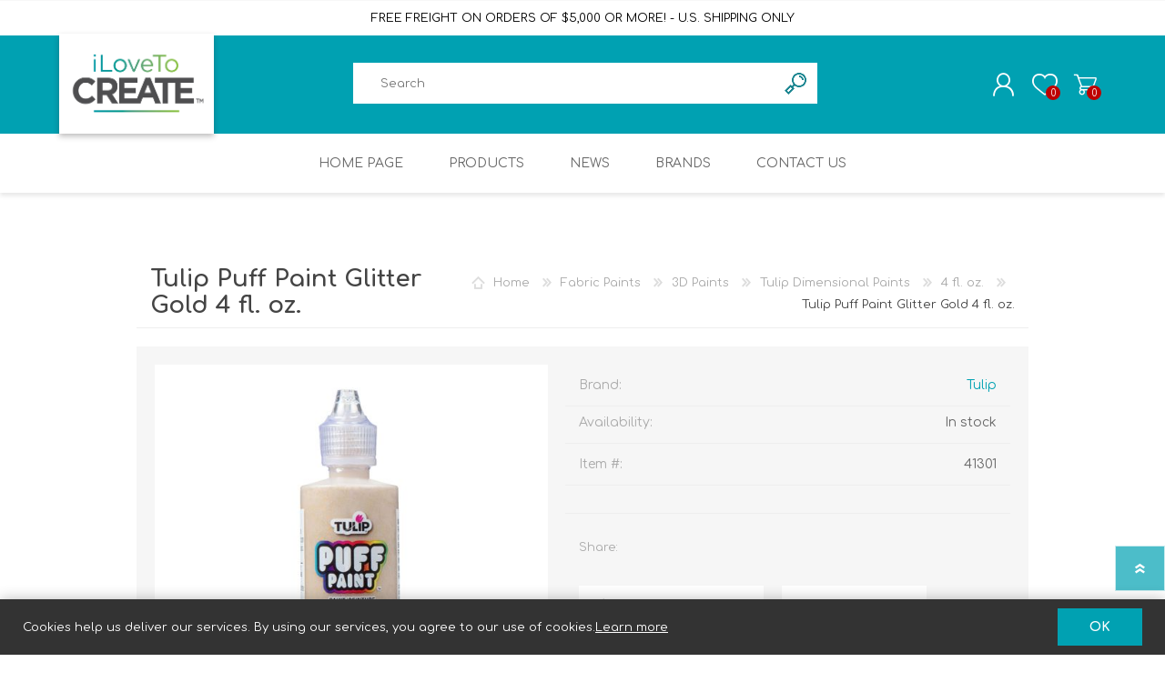

--- FILE ---
content_type: text/html; charset=utf-8
request_url: https://shop.ilovetocreate.com/gold-4-oz2
body_size: 55696
content:
<!DOCTYPE html>
<html lang="en"  class="html-product-details-page">
    <head>
        <title>iLoveToCreate | glitter gold puff paint 4 oz</title>
        <meta http-equiv="Content-type" content="text/html;charset=UTF-8" />
        <meta name="description" content="Glitter gold puff paint 4 oz" />
        <meta name="keywords" content="Tulip,tulip fabric paint,3D paint,dimensional fabric paint,dimensional paint,fabric painting,arts and crafts,hobby and crafts,Gold,4,oz." />
        <meta name="generator" content="ilovetocreate" />
    	<meta name="viewport" content="width=device-width, initial-scale=1" />
		
		<meta property="og:title" content="iLoveToCreate | glitter gold puff paint 4 oz">
		<meta property="og:description" content="Glitter gold puff paint 4 oz">
		
        <meta name="description" content="Glitter gold puff paint 4 oz" />
        <meta property="og:type" content="product" />
<meta property="og:title" content="Tulip Puff Paint Glitter Gold 4 fl. oz." />
<meta property="og:description" content="Glitter gold puff paint 4 oz" />
<meta property="og:image" content="https://shop.ilovetocreate.com/images/thumbs/0037337_tulip-puff-paint-glitter-gold-4-fl-oz_550.jpeg" />
<meta property="og:image:url" content="https://shop.ilovetocreate.com/images/thumbs/0037337_tulip-puff-paint-glitter-gold-4-fl-oz_550.jpeg" />
<meta property="og:url" content="https://shop.ilovetocreate.com/gold-4-oz2" />
<meta property="og:site_name" content="iLoveToCreate&#xAE;" />
<meta property="twitter:card" content="summary" />
<meta property="twitter:site" content="iLoveToCreate&#xAE;" />
<meta property="twitter:title" content="Tulip Puff Paint Glitter Gold 4 fl. oz." />
<meta property="twitter:description" content="Glitter gold puff paint 4 oz" />
<meta property="twitter:image" content="https://shop.ilovetocreate.com/images/thumbs/0037337_tulip-puff-paint-glitter-gold-4-fl-oz_550.jpeg" />
<meta property="twitter:url" content="https://shop.ilovetocreate.com/gold-4-oz2" />

        

   	    <!-- Global site tag (gtag.js) - Google Analytics -->
<script>
var gpc = (document.cookie.includes('gpc_optout=1') || navigator.globalPrivacyControl === true);
if (!gpc) {
(function(w,d,s,l,i){w[l]=w[l]||[];w[l].push({'gtm.start':new Date().getTime(),event:'gtm.js'});
  var f=d.getElementsByTagName(s)[0], j=d.createElement(s), dl=l!='dataLayer'?'&l='+l:''; j.async=true;
  j.src='https://www.googletagmanager.com/gtm.js?id='+i+dl; f.parentNode.insertBefore(j,f);
  })(window,document,'script','dataLayer','G-Q92W7FSJ6P');

  window.dataLayer = window.dataLayer || [];
  function gtag(){dataLayer.push(arguments);}

  gtag('config', 'G-Q92W7FSJ6P');
}
</script>

        



        <link href="/Themes/Prisma/Content/css/styles.css" rel="stylesheet" type="text/css" />
<link href="/Themes/Prisma/Content/css/mobile.css" rel="stylesheet" type="text/css" />
<link href="/Themes/Prisma/Content/css/480.css" rel="stylesheet" type="text/css" />
<link href="/Themes/Prisma/Content/css/768.css" rel="stylesheet" type="text/css" />
<link href="/Themes/Prisma/Content/css/1024.css" rel="stylesheet" type="text/css" />
<link href="/Themes/Prisma/Content/css/1280.css" rel="stylesheet" type="text/css" />
<link href="/Themes/Prisma/Content/css/custom.css?v=2" rel="stylesheet" type="text/css" />
<link href="/Themes/Prisma/Content/css/responsive.css" rel="stylesheet" type="text/css" />
<link href="/Plugins/SevenSpikes.Core/Styles/perfect-scrollbar.min.css" rel="stylesheet" type="text/css" />
<link href="/lib/magnific-popup/magnific-popup.css" rel="stylesheet" type="text/css" />
<link href="/Plugins/SevenSpikes.Nop.Plugins.InstantSearch/Themes/Prisma/Content/InstantSearch.css" rel="stylesheet" type="text/css" />
<link href="/Plugins/SevenSpikes.Nop.Plugins.MegaMenu/Themes/Prisma/Content/MegaMenu.css" rel="stylesheet" type="text/css" />
<link href="/Themes/Prisma/Content/css/theme.custom-1.css?v=38" rel="stylesheet" type="text/css" />

        
        
        
        
        <link rel="shortcut icon" href="\icons\icons_0\ILTC_Fav.ico">
    	
        <link rel="preload" as="font" href="/Themes/Prisma/Content/font/prisma.woff" crossorigin>
        <link href="https://fonts.googleapis.com/css?family=Comfortaa:400,700|Fira+Sans:400,700|Open+Sans:400,700|Playfair+Display:400,700&amp;subset=cyrillic,cyrillic-ext,greek,greek-ext,latin-ext&display=swap" rel="stylesheet">
        <link href="https://maxcdn.bootstrapcdn.com/font-awesome/4.7.0/css/font-awesome.min.css" rel="stylesheet" integrity="sha384-wvfXpqpZZVQGK6TAh5PVlGOfQNHSoD2xbE+QkPxCAFlNEevoEH3Sl0sibVcOQVnN" crossorigin="anonymous">
        <link rel="stylesheet" href="/Themes/Prisma/Content/css/grid.css" />
		
		<link rel="stylesheet" href="https://cdnjs.cloudflare.com/ajax/libs/OwlCarousel2/2.3.4/assets/owl.carousel.min.css" />

        <!--Powered by nopCommerce - https://www.nopCommerce.com-->
        <!-- Meta Pixel Code -->
        <script>
            if (!gpc) {
                !function(f,b,e,v,n,t,s)
                {if(f.fbq)return;n=f.fbq=function(){n.callMethod?
                n.callMethod.apply(n,arguments):n.queue.push(arguments)};
                if(!f._fbq)f._fbq=n;n.push=n;n.loaded=!0;n.version='2.0';
                n.queue=[];t=b.createElement(e);t.async=!0;
                t.src=v;s=b.getElementsByTagName(e)[0];
                s.parentNode.insertBefore(t,s)}(window, document,'script',
                'https://connect.facebook.net/en_US/fbevents.js');
                fbq('init', '3570482946613753');
                fbq('track', 'PageView');
            }
        </script>
        <noscript><img height="1" width="1" style="display:none" src="https://www.facebook.com/tr?id=3570482946613753&ev=PageView&noscript=1" /></noscript>
        <!-- End Meta Pixel Code -->
    </head>
    <body class="product-details-page-body font-comfortaa item-type-2">
        
    	




<div class="ajax-loading-block-window" style="display: none">
</div>
<div id="dialog-notifications-success" title="Notification" style="display:none;">
</div>
<div id="dialog-notifications-error" title="Error" style="display:none;">
</div>
<div id="dialog-notifications-warning" title="Warning" style="display:none;">
</div>
<div id="bar-notification" class="bar-notification-container" data-close="Close">
</div>



<!--[if lte IE 7]>
    <div style="clear:both;height:59px;text-align:center;position:relative;">
        <a href="http://www.microsoft.com/windows/internet-explorer/default.aspx" target="_blank">
            <img src="/Themes/Prisma/Content/img/ie_warning.jpg" height="42" width="820" alt="You are using an outdated browser. For a faster, safer browsing experience, upgrade for free today." />
        </a>
    </div>
<![endif]-->



<div class="master-wrapper-page">
    <div class="master-header-wrapper-parent">
        <div class="master-header-wrapper">
            
			<div class="shipping-notice" style="background:#fff; border-top:1px solid #f7f7f7;padding:12px 0;text-align:center;">
				<div class="container">FREE FREIGHT ON ORDERS OF $5,000 OR MORE! - U.S. SHIPPING ONLY</div>
			</div>
            <div class="header-wrapper">
                
<div class="header">
    
    <div class="header-logo">
        


<a href="/" class="logo">




<img alt="iLoveToCreate&#xAE;" src="https://shop.ilovetocreate.com/images/thumbs/0005953_0005951_0000018_iLTC_Logo_TM_2.png" /></a>
    </div>
    <div class="header-links-wrapper">
        <div class="header-selectors-wrapper">
            
            
            
            
        </div>
        
<div class="header-links">
    <ul>
        
            <li><a href="/register?returnUrl=%2Fgold-4-oz2" class="ico-register">Register</a></li>
            <li><a href="/login?returnUrl=%2Fgold-4-oz2" class="ico-login">Log in</a></li>
            <li>
                <a href="/wishlist" class="ico-wishlist">
                    <span class="wishlist-label">Wishlist</span>
                    <span class="wishlist-qty">0</span>
                </a>
            </li>
            <li id="topcartlink">
                <a href="/cart" class="ico-cart">
                    <span class="cart-label">Shopping cart</span>
                    <span class="cart-qty">0</span>
                </a>
            </li>
        
    </ul>
        
</div>

        <div id="flyout-cart" class="flyout-cart" data-removeItemFromCartUrl="/PrismaTheme/RemoveItemFromCart" data-flyoutCartUrl="/PrismaTheme/FlyoutShoppingCart">
    <span class="cart-qty">0</span>
    <div class="mini-shopping-cart">
        <div class="count">
You have no items in your shopping cart.        </div>
    </div>
</div>

    </div>
    <div class="search-box store-search-box">
            <form method="get" id="small-search-box-form" action="/search">
        <input type="text" class="search-box-text" id="small-searchterms" autocomplete="off" name="q" placeholder="Search" aria-label="Search store" />



<input type="hidden" class="instantSearchResourceElement"
       data-highlightFirstFoundElement="true"
       data-minKeywordLength="3"
       data-defaultProductSortOption="0"
       data-instantSearchUrl="/instantSearchFor"
       data-searchPageUrl="/search"
       data-searchInProductDescriptions="true"
       data-numberOfVisibleProducts="5"
       data-noResultsResourceText=" No data found."/>

        <input type="submit" class="button-1 search-box-button" value="Search"/>
            
</form>
    </div>
</div>
                
                <div class="responsive-nav-wrapper-parent">
                    <div class="responsive-nav-wrapper">
                        <div class="menu-title">
                            <span>Menu</span>
                        </div>
                        <div class="search-wrap">
                            <span>Search</span>
                        </div>
                        <div class="personal-button" id="header-links-opener">
                            <span>Personal menu</span>
                        </div>
                        <div class="wishlist-button">
                            <a href="/wishlist" class="ico-wishlist">
                                <span class="wishlist-label">Wishlist</span>
                                <span class="wishlist-qty">0</span>
                            </a>
                        </div>
                        <div class="shopping-cart-link">
                            <a href="/cart">Shopping cart</a>
                            <span class="cart-qty">0</span>
                        </div>
                    </div>
                </div>
            </div>
        </div>
        <div class="overlayOffCanvas"></div>
        <div class="header-menu">
            <div class="navigation-wrapper">
                <div class="close-menu">
                    <span>Close</span>
                </div>
            </div>



    <ul class="mega-menu"
        data-isRtlEnabled="false"
        data-enableClickForDropDown="false">


<li class=" ">

    <a href="/" class="" title="Home Page" ><span> Home Page</span></a>

</li>




<li class="has-sublist with-dropdown-in-grid">
        <span class="with-subcategories single-item-categories labelfornextplusbutton">Products</span>

        <div class="dropdown categories fullWidth boxes-6">
            <div class="row-wrapper">
                <div class="row"><div class="box">
                <div class="picture-title-wrap">
                    <div class="title">
                        <a href="/fabric-dye-pod" title="Fabric Dye Pod"><span>Fabric Dye Pod</span></a>
                    </div>
                    <div class="picture">
                        <a href="/fabric-dye-pod" title="Show products in category Fabric Dye Pod">
                            <img class="lazy" alt="Picture for category Fabric Dye Pod" src="[data-uri]" data-original="https://shop.ilovetocreate.com/images/thumbs/0028914_fabric-dye-pod_260.jpeg" />
                        </a>
                    </div>
                </div>
                </div><div class="box">
                <div class="picture-title-wrap">
                    <div class="title">
                        <a href="/tulip-3" title="Tie Dye"><span>Tie Dye</span></a>
                    </div>
                    <div class="picture">
                        <a href="/tulip-3" title="Show products in category Tie Dye">
                            <img class="lazy" alt="Picture for category Tie Dye" src="[data-uri]" data-original="https://shop.ilovetocreate.com/images/thumbs/0007868_tie-dye_260.jpeg" />
                        </a>
                    </div>
                </div>
                </div><div class="box">
                <div class="picture-title-wrap">
                    <div class="title">
                        <a href="/fabric-paints" title="Fabric Paints"><span>Fabric Paints</span></a>
                    </div>
                    <div class="picture">
                        <a href="/fabric-paints" title="Show products in category Fabric Paints">
                            <img class="lazy" alt="Picture for category Fabric Paints" src="[data-uri]" data-original="https://shop.ilovetocreate.com/images/thumbs/0000127_fabric-paints_260.jpeg" />
                        </a>
                    </div>
                </div>
                </div><div class="box">
                <div class="picture-title-wrap">
                    <div class="title">
                        <a href="/markers" title="Markers"><span>Markers</span></a>
                    </div>
                    <div class="picture">
                        <a href="/markers" title="Show products in category Markers">
                            <img class="lazy" alt="Picture for category Markers" src="[data-uri]" data-original="https://shop.ilovetocreate.com/images/thumbs/0000131_markers_260.jpeg" />
                        </a>
                    </div>
                </div>
                </div><div class="box">
                <div class="picture-title-wrap">
                    <div class="title">
                        <a href="/colorshot-acrylic-paints" title="Acrylic Paints"><span>Acrylic Paints</span></a>
                    </div>
                    <div class="picture">
                        <a href="/colorshot-acrylic-paints" title="Show products in category Acrylic Paints">
                            <img class="lazy" alt="Picture for category Acrylic Paints" src="[data-uri]" data-original="https://shop.ilovetocreate.com/images/thumbs/0014140_acrylic-paints_260.jpeg" />
                        </a>
                    </div>
                </div>
                </div><div class="box">
                <div class="picture-title-wrap">
                    <div class="title">
                        <a href="/crafting-adhesives" title="Crafting Adhesives"><span>Crafting Adhesives</span></a>
                    </div>
                    <div class="picture">
                        <a href="/crafting-adhesives" title="Show products in category Crafting Adhesives">
                            <img class="lazy" alt="Picture for category Crafting Adhesives" src="[data-uri]" data-original="https://shop.ilovetocreate.com/images/thumbs/0000129_crafting-adhesives_260.jpeg" />
                        </a>
                    </div>
                </div>
                </div></div><div class="row"><div class="box">
                <div class="picture-title-wrap">
                    <div class="title">
                        <a href="/kits-and-giftables" title="Kits and Family Activities"><span>Kits and Family Activities</span></a>
                    </div>
                    <div class="picture">
                        <a href="/kits-and-giftables" title="Show products in category Kits and Family Activities">
                            <img class="lazy" alt="Picture for category Kits and Family Activities" src="[data-uri]" data-original="https://shop.ilovetocreate.com/images/thumbs/0002528_kits-and-family-activities_260.jpeg" />
                        </a>
                    </div>
                </div>
                </div><div class="box">
                <div class="picture-title-wrap">
                    <div class="title">
                        <a href="/brush-and-tolls" title="Brushes and Tools"><span>Brushes and Tools</span></a>
                    </div>
                    <div class="picture">
                        <a href="/brush-and-tolls" title="Show products in category Brushes and Tools">
                            <img class="lazy" alt="Picture for category Brushes and Tools" src="[data-uri]" data-original="https://shop.ilovetocreate.com/images/thumbs/0002526_brushes-and-tools_260.jpeg" />
                        </a>
                    </div>
                </div>
                </div><div class="box">
                <div class="picture-title-wrap">
                    <div class="title">
                        <a href="/substrates" title="Substrates &amp; Embellishments"><span>Substrates &amp; Embellishments</span></a>
                    </div>
                    <div class="picture">
                        <a href="/substrates" title="Show products in category Substrates &amp; Embellishments">
                            <img class="lazy" alt="Picture for category Substrates &amp; Embellishments" src="[data-uri]" data-original="https://shop.ilovetocreate.com/images/thumbs/0002527_substrates-embellishments_260.jpeg" />
                        </a>
                    </div>
                </div>
                </div><div class="box">
                <div class="picture-title-wrap">
                    <div class="title">
                        <a href="/spray-paint" title="Spray Paint"><span>Spray Paint</span></a>
                    </div>
                    <div class="picture">
                        <a href="/spray-paint" title="Show products in category Spray Paint">
                            <img class="lazy" alt="Picture for category Spray Paint" src="[data-uri]" data-original="https://shop.ilovetocreate.com/images/thumbs/0028776_spray-paint_260.jpeg" />
                        </a>
                    </div>
                </div>
                </div><div class="empty-box"></div><div class="empty-box"></div></div>
            </div>

        </div>
</li>

<li class=" ">

    <a href="/news" class="" title="News" ><span> News</span></a>

</li>



<li class=" ">

    <a href="/brand/all" class="" title="Brands" ><span> Brands</span></a>

</li>



<li class=" ">

    <a href="/contactus" class="" title="Contact Us" ><span> Contact Us</span></a>

</li>


        
    </ul>
    <div class="menu-title"><span>Menu</span></div>
    <ul class="mega-menu-responsive">


<li class=" ">

    <a href="/" class="" title="Home Page" ><span> Home Page</span></a>

</li>




<li class="has-sublist">

    <span class="with-subcategories single-item-categories labelfornextplusbutton">Products</span>

    <div class="plus-button"></div>
    <div class="sublist-wrap">
        <div class="navigation-wrapper">
            <div class="close-menu">
                <span>Close</span>
            </div>
            <div class="back-button">
                <span>Back</span>
            </div>
        </div>
        <ul class="sublist">
            
        <li>
            <a class="lastLevelCategory" href="/fabric-dye-pod" title="Fabric Dye Pod"><span>Fabric Dye Pod</span></a>
        </li>
        <li>
            <a class="lastLevelCategory" href="/tulip-3" title="Tie Dye"><span>Tie Dye</span></a>
        </li>
        <li>
            <a class="lastLevelCategory" href="/fabric-paints" title="Fabric Paints"><span>Fabric Paints</span></a>
        </li>
        <li>
            <a class="lastLevelCategory" href="/markers" title="Markers"><span>Markers</span></a>
        </li>
        <li>
            <a class="lastLevelCategory" href="/colorshot-acrylic-paints" title="Acrylic Paints"><span>Acrylic Paints</span></a>
        </li>
        <li>
            <a class="lastLevelCategory" href="/crafting-adhesives" title="Crafting Adhesives"><span>Crafting Adhesives</span></a>
        </li>
        <li>
            <a class="lastLevelCategory" href="/kits-and-giftables" title="Kits and Family Activities"><span>Kits and Family Activities</span></a>
        </li>
        <li>
            <a class="lastLevelCategory" href="/brush-and-tolls" title="Brushes and Tools"><span>Brushes and Tools</span></a>
        </li>
        <li>
            <a class="lastLevelCategory" href="/substrates" title="Substrates &amp; Embellishments"><span>Substrates &amp; Embellishments</span></a>
        </li>
        <li>
            <a class="lastLevelCategory" href="/spray-paint" title="Spray Paint"><span>Spray Paint</span></a>
        </li>

        </ul>
    </div>

</li>



<li class=" ">

    <a href="/news" class="" title="News" ><span> News</span></a>

</li>



<li class=" ">

    <a href="/brand/all" class="" title="Brands" ><span> Brands</span></a>

</li>



<li class=" ">

    <a href="/contactus" class="" title="Contact Us" ><span> Contact Us</span></a>

</li>


        
    </ul>
        </div>
    </div>
    <div class="master-wrapper-content">
        
        
        <div class="master-column-wrapper">
            <div class="center-1">
    
    <style>


    .color-code-wrapper {
        display: flex;
        flex-wrap: wrap;
        width: 100%;
		padding: 0 10px 10px !important;
        margin: 0 -15px 20px !important;
    }
        .color-code-wrapper a {font-size: 0;background: #000;margin: 4px;border-radius: 100%;height: 30px;width: 30px;border: 2px solid #ffff;
        
        }
            .color-code-wrapper a.color-selected {
                border: 3px solid #00a1b2;
                box-shadow: 0 0 3px #fff;
            }
            .color-code-wrapper span {
            }
    .product-variant-line.active #variantbutton {
        background: #fff;
        border-color: #00a1b2;
    }
    #variantbutton {
        background: #f0f0f0;
        text-align: center;
        box-shadow: none;
        padding: 0;
        height: 44px;
        width: 44px;
        font-size: 14px;
        border: 2px solid #cecece;
        text-align: center;
        display: block;
        line-height: 44px;
    }
    .variant-overview .variant-name {
        margin: 0 0 0;
        padding: 0 0;
        font-size: 16px;
        font-weight: bold;
        color: #621f65;
        float: right;
        display: inline-block;
    }
    .variant-overview {
        width: 100%;
    }
    .product-variant-line {
        margin: 0 2px 0 !important;
        display: inline-block;
        padding: 0;
        width: fit-content;
    }
    .product-variant-list {
        display: inline-block;
        padding: 0 !important;
        margin: 0 !important;
        float: left;
        width: 50%;
    }
    .product-variant-label {
        margin: 0 0 10px;
        text-align: center;
        font-weight: bold;
        text-transform: uppercase;
        color: #000;
        text-align: left;
        margin-top: 15px;
    }
    product-variant-list {
        padding: 0 0 12px;
        float: left;
        width: 50%;
        border: none;
    }

</style>
<div class="page product-details-page">
    <div class="page-body">
        
        <form method="post" id="product-details-form" action="/gold-4-oz2">

<!--Microdata-->
<div  itemscope itemtype="http://schema.org/Product">
    <meta itemprop="name" content="Tulip Puff Paint Glitter Gold 4 fl. oz."/>
    <meta itemprop="sku" content="41301"/>
    <meta itemprop="gtin" content="035862413019  "/>
    <meta itemprop="mpn" content="035862413019  "/>
    <meta itemprop="description"/>
    <meta itemprop="image" content="https://shop.ilovetocreate.com/images/thumbs/0037337_tulip-puff-paint-glitter-gold-4-fl-oz_550.jpeg"/>
        <meta itemprop="brand" content="Tulip"/>
    <div itemprop="offers" itemscope itemtype="http://schema.org/Offer">
        <meta itemprop="url" content="https://shop.ilovetocreate.com/gold-4-oz2"/>
        <meta itemprop="price" content="0.00"/>
        <meta itemprop="priceCurrency"/>
        <meta itemprop="priceValidUntil"/>
                <meta itemprop="availability" content="http://schema.org/InStock"/>
    </div>
    <div itemprop="review" itemscope itemtype="http://schema.org/Review">
        <meta itemprop="author" content="ALL"/>
        <meta itemprop="url" content="/productreviews/622"/>
    </div>
</div>
            <div data-productid="622">
                <div class="product-essential">
                    <div class="product-name">
                            <div class="breadcrumb">
            <ul itemscope itemtype="http://schema.org/BreadcrumbList">
                
                <li>
                    <span>
                        <a href="/">
                            <span>Home</span>
                        </a>
                    </span>
                    <span class="delimiter">/</span>
                </li>
                    <li itemprop="itemListElement" itemscope itemtype="http://schema.org/ListItem">
                        <a href="/fabric-paints" itemprop="item">
                            <span itemprop="name">Fabric Paints</span>
                        </a>
                        <span class="delimiter">/</span>
                        <meta itemprop="position" content="1" />
                    </li>
                    <li itemprop="itemListElement" itemscope itemtype="http://schema.org/ListItem">
                        <a href="/3d-paints" itemprop="item">
                            <span itemprop="name">3D Paints</span>
                        </a>
                        <span class="delimiter">/</span>
                        <meta itemprop="position" content="2" />
                    </li>
                    <li itemprop="itemListElement" itemscope itemtype="http://schema.org/ListItem">
                        <a href="/tulip-dimensional-paints" itemprop="item">
                            <span itemprop="name">Tulip Dimensional Paints</span>
                        </a>
                        <span class="delimiter">/</span>
                        <meta itemprop="position" content="3" />
                    </li>
                    <li itemprop="itemListElement" itemscope itemtype="http://schema.org/ListItem">
                        <a href="/4-fl-oz-3" itemprop="item">
                            <span itemprop="name">4 fl. oz.</span>
                        </a>
                        <span class="delimiter">/</span>
                        <meta itemprop="position" content="4" />
                    </li>
                
                <li itemprop="itemListElement" itemscope itemtype="http://schema.org/ListItem">
                    <strong class="current-item" id="productname-breadcrumb" itemprop="name">Tulip Puff Paint Glitter Gold 4 fl. oz.</strong>
                    <span itemprop="item" itemscope itemtype="http://schema.org/Thing" 
                          id="/gold-4-oz2">
                    </span>
                    <meta itemprop="position" content="5" />
                    
                </li>
            </ul>
    </div>

						
                        <h1>
                            Tulip Puff Paint Glitter Gold 4 fl. oz.
                        </h1>
                    </div>
			        
                <div class="product-content-wrappper">
                    


    <div class="gallery">
        
        <div class="picture">
                <img alt="Picture of 41301 Tulip Dimensional Fabric Paint Glitter Gold 4 fl. oz." src="https://shop.ilovetocreate.com/images/thumbs/0037337_tulip-puff-paint-glitter-gold-4-fl-oz_550.jpeg" title="Picture of Tulip Puff Paint Glitter Gold 4 fl. oz." id="main-product-img-622" />
        </div>
            <div class="picture-thumbs">
                    <a class="thumb-item" href="https://shop.ilovetocreate.com/images/thumbs/0037337_tulip-puff-paint-glitter-gold-4-fl-oz.jpeg" alt="Picture of 41301 Tulip Dimensional Fabric Paint Glitter Gold 4 fl. oz." title="Picture of Tulip Puff Paint Glitter Gold 4 fl. oz.">
                        <img src="https://shop.ilovetocreate.com/images/thumbs/0037337_tulip-puff-paint-glitter-gold-4-fl-oz_450.jpeg" alt="Picture of 41301 Tulip Dimensional Fabric Paint Glitter Gold 4 fl. oz." title="Picture of Tulip Puff Paint Glitter Gold 4 fl. oz." data-defaultsize="https://shop.ilovetocreate.com/images/thumbs/0037337_tulip-puff-paint-glitter-gold-4-fl-oz_550.jpeg" data-fullsize="https://shop.ilovetocreate.com/images/thumbs/0037337_tulip-puff-paint-glitter-gold-4-fl-oz.jpeg" />
                    </a>
                    <a class="thumb-item" href="https://shop.ilovetocreate.com/images/thumbs/0037334_tulip-puff-paint-glitter-gold-4-fl-oz.jpeg" alt="Picture of 41301 Tulip Dimensional Fabric Paint Glitter Gold 4 fl. oz." title="Picture of Tulip Puff Paint Glitter Gold 4 fl. oz.">
                        <img src="https://shop.ilovetocreate.com/images/thumbs/0037334_tulip-puff-paint-glitter-gold-4-fl-oz_450.jpeg" alt="Picture of 41301 Tulip Dimensional Fabric Paint Glitter Gold 4 fl. oz." title="Picture of Tulip Puff Paint Glitter Gold 4 fl. oz." data-defaultsize="https://shop.ilovetocreate.com/images/thumbs/0037334_tulip-puff-paint-glitter-gold-4-fl-oz_550.jpeg" data-fullsize="https://shop.ilovetocreate.com/images/thumbs/0037334_tulip-puff-paint-glitter-gold-4-fl-oz.jpeg" />
                    </a>
                    <a class="thumb-item" href="https://shop.ilovetocreate.com/images/thumbs/0037335_tulip-puff-paint-glitter-gold-4-fl-oz.jpeg" alt="Picture of 41301 Tulip Dimensional Fabric Paint Glitter Gold 4 fl. oz." title="Picture of Tulip Puff Paint Glitter Gold 4 fl. oz.">
                        <img src="https://shop.ilovetocreate.com/images/thumbs/0037335_tulip-puff-paint-glitter-gold-4-fl-oz_450.jpeg" alt="Picture of 41301 Tulip Dimensional Fabric Paint Glitter Gold 4 fl. oz." title="Picture of Tulip Puff Paint Glitter Gold 4 fl. oz." data-defaultsize="https://shop.ilovetocreate.com/images/thumbs/0037335_tulip-puff-paint-glitter-gold-4-fl-oz_550.jpeg" data-fullsize="https://shop.ilovetocreate.com/images/thumbs/0037335_tulip-puff-paint-glitter-gold-4-fl-oz.jpeg" />
                    </a>
                    <a class="thumb-item" href="https://shop.ilovetocreate.com/images/thumbs/0037333_tulip-puff-paint-glitter-gold-4-fl-oz.jpeg" alt="Picture of 41301 Tulip Dimensional Fabric Paint Glitter Gold 4 fl. oz." title="Picture of Tulip Puff Paint Glitter Gold 4 fl. oz.">
                        <img src="https://shop.ilovetocreate.com/images/thumbs/0037333_tulip-puff-paint-glitter-gold-4-fl-oz_450.jpeg" alt="Picture of 41301 Tulip Dimensional Fabric Paint Glitter Gold 4 fl. oz." title="Picture of Tulip Puff Paint Glitter Gold 4 fl. oz." data-defaultsize="https://shop.ilovetocreate.com/images/thumbs/0037333_tulip-puff-paint-glitter-gold-4-fl-oz_550.jpeg" data-fullsize="https://shop.ilovetocreate.com/images/thumbs/0037333_tulip-puff-paint-glitter-gold-4-fl-oz.jpeg" />
                    </a>
                    <a class="thumb-item" href="https://shop.ilovetocreate.com/images/thumbs/0037329_tulip-puff-paint-glitter-gold-4-fl-oz.jpeg" alt="Picture of 41301 Tulip Dimensional Fabric Paint Glitter Gold 4 fl. oz." title="Picture of Tulip Puff Paint Glitter Gold 4 fl. oz.">
                        <img src="https://shop.ilovetocreate.com/images/thumbs/0037329_tulip-puff-paint-glitter-gold-4-fl-oz_450.jpeg" alt="Picture of 41301 Tulip Dimensional Fabric Paint Glitter Gold 4 fl. oz." title="Picture of Tulip Puff Paint Glitter Gold 4 fl. oz." data-defaultsize="https://shop.ilovetocreate.com/images/thumbs/0037329_tulip-puff-paint-glitter-gold-4-fl-oz_550.jpeg" data-fullsize="https://shop.ilovetocreate.com/images/thumbs/0037329_tulip-puff-paint-glitter-gold-4-fl-oz.jpeg" />
                    </a>
                    <a class="thumb-item" href="https://shop.ilovetocreate.com/images/thumbs/0037332_tulip-puff-paint-glitter-gold-4-fl-oz.jpeg" alt="Picture of 41301 Tulip Dimensional Fabric Paint Glitter Gold 4 fl. oz." title="Picture of Tulip Puff Paint Glitter Gold 4 fl. oz.">
                        <img src="https://shop.ilovetocreate.com/images/thumbs/0037332_tulip-puff-paint-glitter-gold-4-fl-oz_450.jpeg" alt="Picture of 41301 Tulip Dimensional Fabric Paint Glitter Gold 4 fl. oz." title="Picture of Tulip Puff Paint Glitter Gold 4 fl. oz." data-defaultsize="https://shop.ilovetocreate.com/images/thumbs/0037332_tulip-puff-paint-glitter-gold-4-fl-oz_550.jpeg" data-fullsize="https://shop.ilovetocreate.com/images/thumbs/0037332_tulip-puff-paint-glitter-gold-4-fl-oz.jpeg" />
                    </a>
                    <a class="thumb-item" href="https://shop.ilovetocreate.com/images/thumbs/0037330_tulip-puff-paint-glitter-gold-4-fl-oz.jpeg" alt="Picture of 41301 Tulip Dimensional Fabric Paint Glitter Gold 4 fl. oz." title="Picture of Tulip Puff Paint Glitter Gold 4 fl. oz.">
                        <img src="https://shop.ilovetocreate.com/images/thumbs/0037330_tulip-puff-paint-glitter-gold-4-fl-oz_450.jpeg" alt="Picture of 41301 Tulip Dimensional Fabric Paint Glitter Gold 4 fl. oz." title="Picture of Tulip Puff Paint Glitter Gold 4 fl. oz." data-defaultsize="https://shop.ilovetocreate.com/images/thumbs/0037330_tulip-puff-paint-glitter-gold-4-fl-oz_550.jpeg" data-fullsize="https://shop.ilovetocreate.com/images/thumbs/0037330_tulip-puff-paint-glitter-gold-4-fl-oz.jpeg" />
                    </a>
                    <a class="thumb-item" href="https://shop.ilovetocreate.com/images/thumbs/0037336_tulip-puff-paint-glitter-gold-4-fl-oz.jpeg" alt="Picture of 41301 Tulip Dimensional Fabric Paint Glitter Gold 4 fl. oz." title="Picture of Tulip Puff Paint Glitter Gold 4 fl. oz.">
                        <img src="https://shop.ilovetocreate.com/images/thumbs/0037336_tulip-puff-paint-glitter-gold-4-fl-oz_450.jpeg" alt="Picture of 41301 Tulip Dimensional Fabric Paint Glitter Gold 4 fl. oz." title="Picture of Tulip Puff Paint Glitter Gold 4 fl. oz." data-defaultsize="https://shop.ilovetocreate.com/images/thumbs/0037336_tulip-puff-paint-glitter-gold-4-fl-oz_550.jpeg" data-fullsize="https://shop.ilovetocreate.com/images/thumbs/0037336_tulip-puff-paint-glitter-gold-4-fl-oz.jpeg" />
                    </a>
                    <a class="thumb-item" href="https://shop.ilovetocreate.com/images/thumbs/0037331_tulip-puff-paint-glitter-gold-4-fl-oz.jpeg" alt="Picture of 41301 Tulip Dimensional Fabric Paint Glitter Gold 4 fl. oz." title="Picture of Tulip Puff Paint Glitter Gold 4 fl. oz.">
                        <img src="https://shop.ilovetocreate.com/images/thumbs/0037331_tulip-puff-paint-glitter-gold-4-fl-oz_450.jpeg" alt="Picture of 41301 Tulip Dimensional Fabric Paint Glitter Gold 4 fl. oz." title="Picture of Tulip Puff Paint Glitter Gold 4 fl. oz." data-defaultsize="https://shop.ilovetocreate.com/images/thumbs/0037331_tulip-puff-paint-glitter-gold-4-fl-oz_550.jpeg" data-fullsize="https://shop.ilovetocreate.com/images/thumbs/0037331_tulip-puff-paint-glitter-gold-4-fl-oz.jpeg" />
                    </a>
            </div>
            
            
        
    </div>


                    <div class="overview">

                        


                        
                        <!--product reviews-->
                        
                        <!--manufacturers-->
                            <div class="manufacturers">
            <span class="label">Brand:</span>
        <span class="value">
                <a href="/tulip">Tulip</a>
        </span>
    </div>

                        <!--availability-->
                            <div class="availability" style="padding-top:10px;">
            <div class="stock">
                <span class="label">Availability:</span>
                <span class="value" id="stock-availability-value-622">In stock</span>
            </div>
        
    </div>

                        <!--SKU, MAN, GTIN, vendor-->
                        
    <div class="additional-details">
            <div class="sku" >
                <span class="label">Item #:</span>
                <span class="value" id="sku-622">41301</span>
            </div>
		
    </div>

                        <!--delivery-->
                        
                        <!--sample download-->
                        
                        <!--attributes-->
                        <!--gift card-->
                        <!--rental info-->
                        <!--estimate shipping-->
                        

                        <!--price & add to cart-->



    <div class="prices">
            <div class="product-price">
                <span  id="price-value-622" class="price-value-622" >
                    
                </span>
            </div>
    </div>
                        <!-- qty -->
                        <div class="quantity-container"></div>
                        <!--wishlist, compare, email a friend-->
                        <div class="overview-buttons">
                            
                            <div class="si-share noborder clearfix">
                                <div class="clear"></div>
                                <div class="product-share-button">
                                    <span>Share:</span>
                                    <!-- Go to www.addthis.com/dashboard to customize your tools --> <div class="addthis_inline_share_toolbox"></div>
                                    <!-- Go to www.addthis.com/dashboard to customize your tools -->
                                    <script type="text/javascript" src="//s7.addthis.com/js/300/addthis_widget.js#pubid=ra-599e6e2145a7b4b8"></script>
                                </div>
                            </div>
                            <!-- Product Single - Share End -->
                            <div class="product-options">
                                    <div class="compare-products">
        <input type="button" value="Add to compare list" class="button-2 add-to-compare-list-button" onclick="AjaxCart.addproducttocomparelist('/compareproducts/add/622');return false;" />
    </div>

                                    <div class="email-a-friend">
        <input type="button" value="Email a friend" class="button-2 email-a-friend-button" onclick="setLocation('/productemailafriend/622')" />
    </div>

                                
                            </div>
                            
                        </div>

                        
                    </div>
                </div>

                  <div class="col_full nobottommargin tabs-wrapper">
                          <div class="tabs  nobottommargin" id="tab-1">
                              <ul class="tab-nav ">
                                      <li><a href="#tabs-product"><span class="hidden-xs"> Product</span></a></li>


                                      <li><a href="#specifications"><span class="hidden-xs"> Specifications</span></a></li>

                              </ul>

                              <div class="tab-container">
                                      <div class="tab-content clearfix" id="tabs-product">
                                          <div class="full-description">
                                              <p>Get creative in shimmery 3D!</p>
<p>Features and Benefits:</p>
<ul>
<li>Nontoxic</li>
<li>Permanent and machine washable</li>
<li>Won't crack or peel</li>
<li>Tip is designed for optimal paint flow for each finish</li>
<li>Easy-squeeze bottle</li>
</ul>
                                          </div>
                                      </div>
                                      <div class="tab-content clearfix" id="specifications">
                                              <div class="product-specs-box">
        <div class="table-wrapper">
            <table class="data-table">
                <colgroup>
                    <col width="25%" />
                    <col />
                </colgroup>
                <tbody>
                        <tr  class="odd">
                            <td class="spec-name">
                                Size
                            </td>
                            <td class="spec-value">
4 OZ                                                      </td>
                        </tr>
                </tbody>
            </table>
        </div>
    </div>

                                      </div>
                              </div>
                          </div>
                        </div>

                            <!-- End Tabs -->
                </div>
                
                <div class="product-collateral">
                  
                    
                </div>
                
                
            </div>
        <input name="__RequestVerificationToken" type="hidden" value="CfDJ8PuBY5NXd2NPumXKgJlve8Iv2kPFeps4LGE_nu86nc7iw3nhPPtnlgjkA1PS_5lpguJTkNIl5gUq5GSfuobr9raXHHBQ5ZxPJj-usAt5EfneF0Ux9YkwRuKUYZUfdYACQ2dreCjsqCpSF2vkKqx5hzY" /></form>
        
    </div>
</div>


    
</div>

        </div>
        
    </div>
    



<div class="footer">
    <div class="footer-upper fashion-pattern">
        <div class="newsletter">
    <div class="title mb-4">
        <strong style="line-height: 1.5;">Subscribe and be the first to know about new product<br>offerings, exclusive deals and more!</strong>
    </div>
	
	<!-- Begin Mailchimp Signup Form -->
    <div class="klaviyo-form-SnX9fu"></div>
</div> 

<!--End mc_embed_signup-->
</div>
    </div>
    <div class="footer-middle">
        <div class="footer-block">
            <div class="title">
                <strong>Information</strong>
            </div>
            <ul class="list">
                    <li><a href="/resale-policy">Resale Policy</a></li>
                    <li><a href="/ccpa-privacy">Do not sell my personal information</a></li>
                    <li><a href="/shipping-returns">Returns &amp; Exchanges</a></li>
                    <li><a href="/privacy-notice">Privacy Policy</a></li>
                    <li><a href="/conditions-of-use">Terms of Use</a></li>
                    <li><a href="/about-us">About us</a></li>
                    <li><a href="/contactus">Contact us</a></li>
				<li><a href="/accessibility-statement">Accessibility</a></li>
            </ul>
        </div>
        <div class="footer-block">
            <div class="title">
                <strong>My account</strong>
            </div>
            <ul class="list">
                	<li><a href="/customer/info">Profile</a></li>
                	<li><a href="/customer/addresses">Addresses</a></li>
                	<li><a href="/order/history">Orders</a></li>
                    <li><a href="/cart">Shopping cart</a></li>
                    <li><a href="/wishlist">Wishlist</a></li>
                    <li><a href="/vendor/apply">Apply for vendor account</a></li>
            </ul>
        </div>
        <div class="footer-block">
            <div class="title">
                <strong>Customer service</strong>
            </div>
            <ul class="list">
                    <li><a href="/search">Search</a> </li>
                    <li><a href="/news">News</a></li>
                    <li><a href="/compareproducts">Compare products list</a></li>
                    <li><a href="/frequently-asked-questions">Frequently Asked Questions</a></li>
            </ul>
        </div>
        <div>
            <ul class="list">
                <li class="address"><span>5661 E. Shields Ave. Fresno, CA 93727</span></li>
                <li class="phone"><span>559-291-4444</span></li>
            </ul>
        </div>
    </div>
    <div class="footer-lower">
        <div class="footer-lower-wrapper">
            <div>
                We’ve updated our Privacy Policy, Terms & Conditions, and related policies effective November 20, 2025.
            </div>
            <div class="footer-disclaimer">
                Copyright &copy; 2026 iLoveToCreate®. All rights reserved.
            </div>
                <div class="footer-powered-by">
                </div>
           
        </div>
    </div>
    
</div>




<script type="text/javascript">
    if (!gpc) {
        _linkedin_partner_id = "5654452";
        window._linkedin_data_partner_ids = window._linkedin_data_partner_ids || [];
        window._linkedin_data_partner_ids.push(_linkedin_partner_id);
        
        (function(l) {
        if (!l){window.lintrk = function(a,b){window.lintrk.q.push([a,b])};
        window.lintrk.q=[]}
        var s = document.getElementsByTagName("script")[0];
        var b = document.createElement("script");
        b.type = "text/javascript";b.async = true;
        b.src = "https://snap.licdn.com/li.lms-analytics/insight.min.js";
        s.parentNode.insertBefore(b, s);})(window.lintrk);
    }
</script>
<noscript>
<img height="1" width="1" style="display:none;" alt="" src="https://px.ads.linkedin.com/collect/?pid=5654452&fmt=gif" />
</noscript>

    <div class="filter-options">
        <div class="filters-button">
            <span>Filters</span>
        </div>
        <div class="product-sorting-mobile">
            Sort
        </div>
        <div class="product-display-mobile">
            display
        </div>
    </div>
</div>

<div id="eu-cookie-bar-notification" class="eu-cookie-bar-notification">
    <div class="content">
        <div class="text">Cookies help us deliver our services. By using our services, you agree to our use of cookies.
            <a class="learn-more" href="/privacy-notice">Learn more</a>
		</div>
        <div class="buttons-more">
            <button type="button" class="ok-button button-1" id="eu-cookie-ok">OK</button>
        </div>
    </div>
</div>



 <div class="modal" style="display: none;">
    <div class="modal-overlay modal-toggle"></div>
    <div class="modal-wrapper modal-transition">
      <div class="modal-header">
        <button class="modal-close modal-toggle"><i class="fa fa-times" aria-hidden="true"></i></button>
        <h2 class="modal-heading">Save List</h2>
      </div>
      
     <div class="modal-body">
            <label class="text-gray text-sm" for="txtNewShoppingListName">Save New shopping list</label>
            <div class="row">
                <div class="col-md-8 col-sm-7">
                    <div class="form-element">
                        <input type="text" id="txtNewShoppingListName" class="form-control" placeholder="Enter Name">
                    </div>
                </div>
                <div class="col-md-4 col-sm-5">
                    <button type="button" id="btnSaveNewShoppingList" class="btn btn-default btn-ghost btn-block space-top-none space-bottom">Save New</button>
                </div>
            </div>
            <hr>
                <div class="row">
                    <div class="col-md-8 col-sm-7">
                        <div class="form-element">
                            <label class="text-gray text-sm" for="existingShoppingList">Save to existing shopping list</label>
                            <select id="existingShoppingList" class="form-control">
                                    <option value="0">Select</option>
                                    <option value="1071">rfg</option>
                                    <option value="1069">cer</option>
                                    <option value="1070">sfdassd</option>
                                    <option value="1068">Test123</option>
                                    <option value="1066">Testing</option>
                                    <option value="1063">From Cart</option>
                                    <option value="1060">Test</option>
                            </select>
                        </div>
                    </div>
                    <div class="col-md-4 col-sm-5">
                        <button type="button" id="btnSaveExistingShoppingList" class="btn btn-default btn-ghost btn-block space-top-none space-bottom">Save To Existing</button>
                    </div>
                </div>
        </div>
    </div>
  </div>


<div class="row justify-content-center sticked-addtocart" style="display: none;">
    <div class="form-to-cart">
        <div class="form-item"><label>Item #</label> <input type="text" id="skuText" placeholder="Item #"></div>
        <div class="form-item"><label>QTY</label> <input placeholder="Qty" type="number" id="qtyInput" style="width:55px"></div>
        <button id="mainCart" class="btn btn-primary">Add to Cart</button>
    </div>
    <div class="seperator"></div>
    <div class="all-cart">
        <button id="addAll2Cart" class="btn btn-primary">Add All to Cart</button>
    </div>
</div>



    	
    	<script src="/bundles/_yfumjsidvzwu6uf4gaskndxvo7v8k5ee4msrwtvxmm.min.js"></script>

    	<script>
            $(document).ready(function() {
                $('.picture-thumbs').magnificPopup(
                    {
                        type: 'image',
                        delegate: 'a',
                        removalDelay: 300,
                        gallery: {
                            enabled: true,
                            navigateByImgClick: true,
                            preload: [0, 1],
                            tPrev: 'Previous (Left arrow key)',
                            tNext: 'Next (Right arrow key)',
                            tCounter: '%curr% of %total%'
                        },
                        tClose: 'Close (Esc)',
                        tLoading: 'Loading...'
                    });
            });
            </script>
<script>
            $(document).ready(function() {
                $('.thumb-item > img').on('click',
                    function() {
                        $('#main-product-img-622').attr('src', $(this).attr('data-defaultsize'));
                        $('#main-product-img-622').attr('title', $(this).attr('title'));
                        $('#main-product-img-622').attr('alt', $(this).attr('alt'));
                        $('#main-product-img-lightbox-anchor-622').attr('href', $(this).attr('data-fullsize'));
                        $('#main-product-img-lightbox-anchor-622').attr('title', $(this).attr('title'));
                    });
            });
            </script>
<script>
    $( "#tab-1" ).tabs();
</script>
<script>
            $(document).ready(function () {
                $('.header').on('mouseenter', '#topcartlink', function () {
                    $('#flyout-cart').addClass('active');
                });
                $('.header').on('mouseleave', '#topcartlink', function () {
                    $('#flyout-cart').removeClass('active');
                });
                $('.header').on('mouseenter', '#flyout-cart', function () {
                    $('#flyout-cart').addClass('active');
                });
                $('.header').on('mouseleave', '#flyout-cart', function () {
                    $('#flyout-cart').removeClass('active');
                });
            });
        </script>
<script id="instantSearchItemTemplate" type="text/x-kendo-template">
    <div class="instant-search-item" data-url="${ data.CustomProperties.Url }">
        <a href="${ data.CustomProperties.Url }">
            <div class="img-block">
                <img src="${ data.DefaultPictureModel.ImageUrl }" alt="${ data.Name }" title="${ data.Name }" style="border: none">
            </div>
            <div class="detail">
                <div class="title">${ data.Name }</div>
                <div class="price"># var price = ""; if (data.ProductPrice.Price) { price = data.ProductPrice.Price } # #= price #</div>           
            </div>
        </a>
    </div>
</script>
<script>
                $("#small-search-box-form").on("submit", function(event) {
                    if ($("#small-searchterms").val() == "") {
                        alert('Please enter some search keyword');
                        $("#small-searchterms").focus();
                        event.preventDefault();
                    }
                });
            </script>
<script>
		            var localized_data = {
		                AjaxCartFailure: "Failed to add the product. Please refresh the page and try one more time."
		            };
                    AjaxCart.init(false, '.cart-qty', '.wishlist-qty', '#flyout-cart', localized_data);
                </script>
<script>
    $(document).ready(function () {
        $('#eu-cookie-bar-notification').show();

        $('#eu-cookie-ok').on('click', function () {
            $.ajax({
                cache: false,
                type: "POST",
                url: "/eucookielawaccept",
                dataType: "json",
                success: function (data, textStatus, jqXHR) {
                    $('#eu-cookie-bar-notification').hide();
                },
                error: function (jqXHR, textStatus, errorThrown) {
                    alert('Cannot store value');
                }
            });
        });
    });
</script>
<script>
	$(document).on('click','.modal-toggle', function(e) {
		e.preventDefault();
		$('.modal').toggleClass('is-visible');
	});

	$(document).on('click','body',function(event){
		$('.flyout-cart').removeClass('active');
		$('.flyout-cart').removeClass('opened');
	})

	$(document).on('click','.shopping-cart-link',function(event){
		event.stopPropagation();
	})
	

	$(document).on('click', '.header-menu .mega-menu li .labelfornextplusbutton', function(){
		window.location = "/shop-products";
	})
</script>

        <div class="scroll-back-button" id="goToTop"></div>
		
        <script src="https://cdnjs.cloudflare.com/ajax/libs/OwlCarousel2/2.3.4/owl.carousel.min.js"></script>
        
       
        <script async type='text/javascript' src='https://static.klaviyo.com/onsite/js/VHxiMF/klaviyo.js?company_id=VHxiMF'></script>
    </body>
</html>




--- FILE ---
content_type: text/css
request_url: https://shop.ilovetocreate.com/Themes/Prisma/Content/css/responsive.css
body_size: 303
content:



@media all and (min-width: 1440px) {
    .header-wrapper{
        max-width: 1400px;
    }

}

@media all and (max-width: 1280px) {
    .header-wrapper{
       width: 1200px;
       max-width: 100%;
    }

    /* .header{}
    .header-logo{} */
    .header-logo a{height: 110px;margin-top: -17px;margin-bottom: -15px;}
    .header-logo a img{width: 170px;}
    .header .search-box{margin-top: 15px;margin-bottom: 0;}
    .responsive-nav-wrapper {margin-top: 5px;}
    

}
@media all and (min-width: 768px) {
    .item-box:nth-child(2n+1){  clear: none;margin-left: 2%;}
    .item-box:nth-child(3n+1), .category-grid .item-box:nth-child(3n+1){clear: none;margin-left: 2%;}
    .home-page-product-grid .item-box{    width: 18.0%;}
    .spc-categories .item-box:nth-of-type(3n+1), .spc-products .item-box:nth-of-type(3n+1){clear: none;}
    .spc-categories .item-box:nth-of-type(3n+1), .spc-products .item-box:nth-of-type(3n+1){clear: none !important;}
}

@media all and (max-width: 1280px) {
    .tow-col-new .news-list-homepage{ padding: 26px 15px;}
   
}

@media all and (max-width: 1200px) {
    
    .responsive-nav-wrapper{margin-top: 19px;}
    .responsive-nav-wrapper-parent{margin: 0;}
    .registration-page .inputs > label{
        width: 100px !important;
    }
   .registration-page input[type=text], .registration-page input[type=email], .registration-page input[type=tel], .registration-page select, .registration-page input[type=password]{width: 300px;}
  
}

@media all and (max-width: 1024px) {
    .header-logo a{height: auto;background: transparent;padding: 0;box-shadow: none;margin: 0;}
    .header-wrapper{background: #fff;}
    .responsive-nav-wrapper > div span:after, .responsive-nav-wrapper > div a:after{color: #00a1b2;}
    .header .search-box{margin-top: 0;}

}
@media all and (max-width: 992px) {

    .header .search-box{margin-top: 0;}
    .responsive-nav-wrapper > div span:after, .responsive-nav-wrapper > div a:after{color: #00a1b2;}
    .header-wrapper{background:#fff;}

    /* .header{}
    .header-logo{} */
    .header-logo a{height: auto;background: transparent;padding: 0;box-shadow: none;margin: 0;}
    .header-logo a img{width: 170px;}

    .home-page-product-grid .item-box{width: 30%;}
    .four-per-row{ padding: 0 15px;}
    .form-wrap .fieldset{width: 100%;}
    .registration-page input[type=text], .registration-page input[type=email], .registration-page input[type=tel], .registration-page select, .registration-page input[type=password]{width: 100%;}
    .registration-page .inputs > label{text-align: left;width: 170px !important;white-space: normal !important;}
    .social-sharing{text-align: center;}
    .footer-middle > div li{text-align: center;}
    .tow-col-new .news-list-homepage{max-width: 100% !important;}
    .two-colums-wrapper > div + div{width: 100% !important; max-width: 100% !important;}
   
}
@media all and (max-width: 768px) {
    .home-page-product-grid .item-box{width: 48%;}
    .row.table-row {display: flex;flex-wrap: wrap;}
    .row.table-row>[class*="col-"] img{display: block;width: 100%;min-width: 100%;}
    .row.table-row>[class*="col-"].custom{ width: 100%;min-width: 100%;}
    .row.table-row>[class*="col-"]{width: 100%;min-width: 100%;}
    a .techlink{padding: 25px;}


}
@media all and (max-width: 480px) {
    .responsive-nav-wrapper{margin-top: 10px;}
    .registration-page .inputs > label{text-align: left;width: 100% !important;white-space: normal !important;}
    .form-wrap .inputs{flex-wrap: wrap;}
    .registration-page input[type=text], .registration-page input[type=email], .registration-page input[type=tel], .registration-page select, .registration-page input[type=password]{margin:0 !important}
}

@media all and (max-width: 350px) {
    .header-logo a img{margin-top: 10px;}
}


